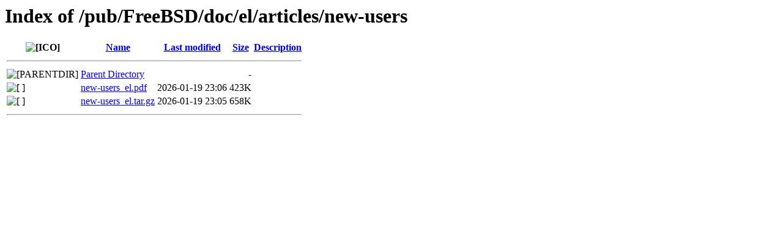

--- FILE ---
content_type: text/html;charset=ISO-8859-1
request_url: http://ftp.fr.freebsd.org/pub/FreeBSD/doc/el/articles/new-users/
body_size: 1192
content:
<!DOCTYPE HTML PUBLIC "-//W3C//DTD HTML 3.2 Final//EN">
<html>
 <head>
  <title>Index of /pub/FreeBSD/doc/el/articles/new-users</title>
 </head>
 <body>
<h1>Index of /pub/FreeBSD/doc/el/articles/new-users</h1>
  <table>
   <tr><th valign="top"><img src="/icons/blank.gif" alt="[ICO]"></th><th><a href="?C=N;O=D">Name</a></th><th><a href="?C=M;O=A">Last modified</a></th><th><a href="?C=S;O=A">Size</a></th><th><a href="?C=D;O=A">Description</a></th></tr>
   <tr><th colspan="5"><hr></th></tr>
<tr><td valign="top"><img src="/icons/back.gif" alt="[PARENTDIR]"></td><td><a href="/pub/FreeBSD/doc/el/articles/">Parent Directory</a></td><td>&nbsp;</td><td align="right">  - </td><td>&nbsp;</td></tr>
<tr><td valign="top"><img src="/icons/layout.gif" alt="[   ]"></td><td><a href="new-users_el.pdf">new-users_el.pdf</a></td><td align="right">2026-01-19 23:06  </td><td align="right">423K</td><td>&nbsp;</td></tr>
<tr><td valign="top"><img src="/icons/compressed.gif" alt="[   ]"></td><td><a href="new-users_el.tar.gz">new-users_el.tar.gz</a></td><td align="right">2026-01-19 23:05  </td><td align="right">658K</td><td>&nbsp;</td></tr>
   <tr><th colspan="5"><hr></th></tr>
</table>
</body></html>
